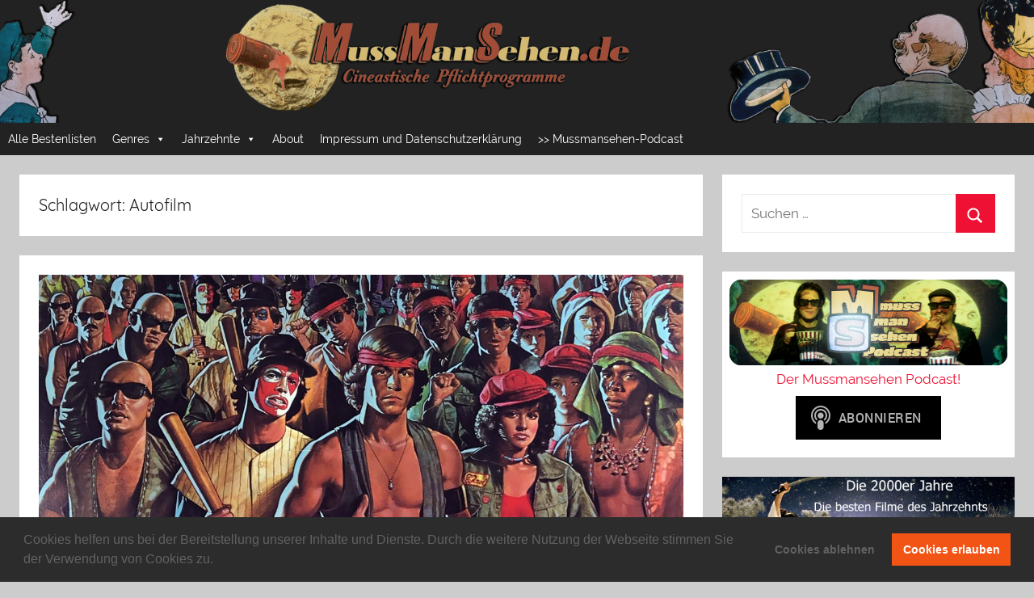

--- FILE ---
content_type: text/html; charset=UTF-8
request_url: https://mussmansehen.de/tag/autofilm/
body_size: 15901
content:
<!DOCTYPE html>
<html lang="de">

<head>
<meta charset="UTF-8">
<meta name="viewport" content="width=device-width, initial-scale=1">
<link rel="profile" href="http://gmpg.org/xfn/11">

<title>Autofilm &#8211; Mussmansehen</title>
<meta name='robots' content='max-image-preview:large' />
<link rel="alternate" type="application/rss+xml" title="Mussmansehen &raquo; Feed" href="https://mussmansehen.de/feed/" />
<link rel="alternate" type="application/rss+xml" title="Mussmansehen &raquo; Kommentar-Feed" href="https://mussmansehen.de/comments/feed/" />
<link rel="alternate" type="application/rss+xml" title="Mussmansehen &raquo; Autofilm Schlagwort-Feed" href="https://mussmansehen.de/tag/autofilm/feed/" />
<style id='wp-img-auto-sizes-contain-inline-css' type='text/css'>
img:is([sizes=auto i],[sizes^="auto," i]){contain-intrinsic-size:3000px 1500px}
/*# sourceURL=wp-img-auto-sizes-contain-inline-css */
</style>
<link rel='stylesheet' id='donovan-custom-fonts-css' href='https://mussmansehen.de/wp-content/themes/donovan/assets/css/custom-fonts.css?ver=20180413' type='text/css' media='all' />
<style id='wp-emoji-styles-inline-css' type='text/css'>

	img.wp-smiley, img.emoji {
		display: inline !important;
		border: none !important;
		box-shadow: none !important;
		height: 1em !important;
		width: 1em !important;
		margin: 0 0.07em !important;
		vertical-align: -0.1em !important;
		background: none !important;
		padding: 0 !important;
	}
/*# sourceURL=wp-emoji-styles-inline-css */
</style>
<style id='wp-block-library-inline-css' type='text/css'>
:root{--wp-block-synced-color:#7a00df;--wp-block-synced-color--rgb:122,0,223;--wp-bound-block-color:var(--wp-block-synced-color);--wp-editor-canvas-background:#ddd;--wp-admin-theme-color:#007cba;--wp-admin-theme-color--rgb:0,124,186;--wp-admin-theme-color-darker-10:#006ba1;--wp-admin-theme-color-darker-10--rgb:0,107,160.5;--wp-admin-theme-color-darker-20:#005a87;--wp-admin-theme-color-darker-20--rgb:0,90,135;--wp-admin-border-width-focus:2px}@media (min-resolution:192dpi){:root{--wp-admin-border-width-focus:1.5px}}.wp-element-button{cursor:pointer}:root .has-very-light-gray-background-color{background-color:#eee}:root .has-very-dark-gray-background-color{background-color:#313131}:root .has-very-light-gray-color{color:#eee}:root .has-very-dark-gray-color{color:#313131}:root .has-vivid-green-cyan-to-vivid-cyan-blue-gradient-background{background:linear-gradient(135deg,#00d084,#0693e3)}:root .has-purple-crush-gradient-background{background:linear-gradient(135deg,#34e2e4,#4721fb 50%,#ab1dfe)}:root .has-hazy-dawn-gradient-background{background:linear-gradient(135deg,#faaca8,#dad0ec)}:root .has-subdued-olive-gradient-background{background:linear-gradient(135deg,#fafae1,#67a671)}:root .has-atomic-cream-gradient-background{background:linear-gradient(135deg,#fdd79a,#004a59)}:root .has-nightshade-gradient-background{background:linear-gradient(135deg,#330968,#31cdcf)}:root .has-midnight-gradient-background{background:linear-gradient(135deg,#020381,#2874fc)}:root{--wp--preset--font-size--normal:16px;--wp--preset--font-size--huge:42px}.has-regular-font-size{font-size:1em}.has-larger-font-size{font-size:2.625em}.has-normal-font-size{font-size:var(--wp--preset--font-size--normal)}.has-huge-font-size{font-size:var(--wp--preset--font-size--huge)}.has-text-align-center{text-align:center}.has-text-align-left{text-align:left}.has-text-align-right{text-align:right}.has-fit-text{white-space:nowrap!important}#end-resizable-editor-section{display:none}.aligncenter{clear:both}.items-justified-left{justify-content:flex-start}.items-justified-center{justify-content:center}.items-justified-right{justify-content:flex-end}.items-justified-space-between{justify-content:space-between}.screen-reader-text{border:0;clip-path:inset(50%);height:1px;margin:-1px;overflow:hidden;padding:0;position:absolute;width:1px;word-wrap:normal!important}.screen-reader-text:focus{background-color:#ddd;clip-path:none;color:#444;display:block;font-size:1em;height:auto;left:5px;line-height:normal;padding:15px 23px 14px;text-decoration:none;top:5px;width:auto;z-index:100000}html :where(.has-border-color){border-style:solid}html :where([style*=border-top-color]){border-top-style:solid}html :where([style*=border-right-color]){border-right-style:solid}html :where([style*=border-bottom-color]){border-bottom-style:solid}html :where([style*=border-left-color]){border-left-style:solid}html :where([style*=border-width]){border-style:solid}html :where([style*=border-top-width]){border-top-style:solid}html :where([style*=border-right-width]){border-right-style:solid}html :where([style*=border-bottom-width]){border-bottom-style:solid}html :where([style*=border-left-width]){border-left-style:solid}html :where(img[class*=wp-image-]){height:auto;max-width:100%}:where(figure){margin:0 0 1em}html :where(.is-position-sticky){--wp-admin--admin-bar--position-offset:var(--wp-admin--admin-bar--height,0px)}@media screen and (max-width:600px){html :where(.is-position-sticky){--wp-admin--admin-bar--position-offset:0px}}

/*# sourceURL=wp-block-library-inline-css */
</style><style id='global-styles-inline-css' type='text/css'>
:root{--wp--preset--aspect-ratio--square: 1;--wp--preset--aspect-ratio--4-3: 4/3;--wp--preset--aspect-ratio--3-4: 3/4;--wp--preset--aspect-ratio--3-2: 3/2;--wp--preset--aspect-ratio--2-3: 2/3;--wp--preset--aspect-ratio--16-9: 16/9;--wp--preset--aspect-ratio--9-16: 9/16;--wp--preset--color--black: #202020;--wp--preset--color--cyan-bluish-gray: #abb8c3;--wp--preset--color--white: #ffffff;--wp--preset--color--pale-pink: #f78da7;--wp--preset--color--vivid-red: #cf2e2e;--wp--preset--color--luminous-vivid-orange: #ff6900;--wp--preset--color--luminous-vivid-amber: #fcb900;--wp--preset--color--light-green-cyan: #7bdcb5;--wp--preset--color--vivid-green-cyan: #00d084;--wp--preset--color--pale-cyan-blue: #8ed1fc;--wp--preset--color--vivid-cyan-blue: #0693e3;--wp--preset--color--vivid-purple: #9b51e0;--wp--preset--color--primary: #ee1133;--wp--preset--color--light-gray: #f2f2f2;--wp--preset--color--dark-gray: #666666;--wp--preset--gradient--vivid-cyan-blue-to-vivid-purple: linear-gradient(135deg,rgb(6,147,227) 0%,rgb(155,81,224) 100%);--wp--preset--gradient--light-green-cyan-to-vivid-green-cyan: linear-gradient(135deg,rgb(122,220,180) 0%,rgb(0,208,130) 100%);--wp--preset--gradient--luminous-vivid-amber-to-luminous-vivid-orange: linear-gradient(135deg,rgb(252,185,0) 0%,rgb(255,105,0) 100%);--wp--preset--gradient--luminous-vivid-orange-to-vivid-red: linear-gradient(135deg,rgb(255,105,0) 0%,rgb(207,46,46) 100%);--wp--preset--gradient--very-light-gray-to-cyan-bluish-gray: linear-gradient(135deg,rgb(238,238,238) 0%,rgb(169,184,195) 100%);--wp--preset--gradient--cool-to-warm-spectrum: linear-gradient(135deg,rgb(74,234,220) 0%,rgb(151,120,209) 20%,rgb(207,42,186) 40%,rgb(238,44,130) 60%,rgb(251,105,98) 80%,rgb(254,248,76) 100%);--wp--preset--gradient--blush-light-purple: linear-gradient(135deg,rgb(255,206,236) 0%,rgb(152,150,240) 100%);--wp--preset--gradient--blush-bordeaux: linear-gradient(135deg,rgb(254,205,165) 0%,rgb(254,45,45) 50%,rgb(107,0,62) 100%);--wp--preset--gradient--luminous-dusk: linear-gradient(135deg,rgb(255,203,112) 0%,rgb(199,81,192) 50%,rgb(65,88,208) 100%);--wp--preset--gradient--pale-ocean: linear-gradient(135deg,rgb(255,245,203) 0%,rgb(182,227,212) 50%,rgb(51,167,181) 100%);--wp--preset--gradient--electric-grass: linear-gradient(135deg,rgb(202,248,128) 0%,rgb(113,206,126) 100%);--wp--preset--gradient--midnight: linear-gradient(135deg,rgb(2,3,129) 0%,rgb(40,116,252) 100%);--wp--preset--font-size--small: 13px;--wp--preset--font-size--medium: 20px;--wp--preset--font-size--large: 36px;--wp--preset--font-size--x-large: 42px;--wp--preset--spacing--20: 0.44rem;--wp--preset--spacing--30: 0.67rem;--wp--preset--spacing--40: 1rem;--wp--preset--spacing--50: 1.5rem;--wp--preset--spacing--60: 2.25rem;--wp--preset--spacing--70: 3.38rem;--wp--preset--spacing--80: 5.06rem;--wp--preset--shadow--natural: 6px 6px 9px rgba(0, 0, 0, 0.2);--wp--preset--shadow--deep: 12px 12px 50px rgba(0, 0, 0, 0.4);--wp--preset--shadow--sharp: 6px 6px 0px rgba(0, 0, 0, 0.2);--wp--preset--shadow--outlined: 6px 6px 0px -3px rgb(255, 255, 255), 6px 6px rgb(0, 0, 0);--wp--preset--shadow--crisp: 6px 6px 0px rgb(0, 0, 0);}:where(.is-layout-flex){gap: 0.5em;}:where(.is-layout-grid){gap: 0.5em;}body .is-layout-flex{display: flex;}.is-layout-flex{flex-wrap: wrap;align-items: center;}.is-layout-flex > :is(*, div){margin: 0;}body .is-layout-grid{display: grid;}.is-layout-grid > :is(*, div){margin: 0;}:where(.wp-block-columns.is-layout-flex){gap: 2em;}:where(.wp-block-columns.is-layout-grid){gap: 2em;}:where(.wp-block-post-template.is-layout-flex){gap: 1.25em;}:where(.wp-block-post-template.is-layout-grid){gap: 1.25em;}.has-black-color{color: var(--wp--preset--color--black) !important;}.has-cyan-bluish-gray-color{color: var(--wp--preset--color--cyan-bluish-gray) !important;}.has-white-color{color: var(--wp--preset--color--white) !important;}.has-pale-pink-color{color: var(--wp--preset--color--pale-pink) !important;}.has-vivid-red-color{color: var(--wp--preset--color--vivid-red) !important;}.has-luminous-vivid-orange-color{color: var(--wp--preset--color--luminous-vivid-orange) !important;}.has-luminous-vivid-amber-color{color: var(--wp--preset--color--luminous-vivid-amber) !important;}.has-light-green-cyan-color{color: var(--wp--preset--color--light-green-cyan) !important;}.has-vivid-green-cyan-color{color: var(--wp--preset--color--vivid-green-cyan) !important;}.has-pale-cyan-blue-color{color: var(--wp--preset--color--pale-cyan-blue) !important;}.has-vivid-cyan-blue-color{color: var(--wp--preset--color--vivid-cyan-blue) !important;}.has-vivid-purple-color{color: var(--wp--preset--color--vivid-purple) !important;}.has-black-background-color{background-color: var(--wp--preset--color--black) !important;}.has-cyan-bluish-gray-background-color{background-color: var(--wp--preset--color--cyan-bluish-gray) !important;}.has-white-background-color{background-color: var(--wp--preset--color--white) !important;}.has-pale-pink-background-color{background-color: var(--wp--preset--color--pale-pink) !important;}.has-vivid-red-background-color{background-color: var(--wp--preset--color--vivid-red) !important;}.has-luminous-vivid-orange-background-color{background-color: var(--wp--preset--color--luminous-vivid-orange) !important;}.has-luminous-vivid-amber-background-color{background-color: var(--wp--preset--color--luminous-vivid-amber) !important;}.has-light-green-cyan-background-color{background-color: var(--wp--preset--color--light-green-cyan) !important;}.has-vivid-green-cyan-background-color{background-color: var(--wp--preset--color--vivid-green-cyan) !important;}.has-pale-cyan-blue-background-color{background-color: var(--wp--preset--color--pale-cyan-blue) !important;}.has-vivid-cyan-blue-background-color{background-color: var(--wp--preset--color--vivid-cyan-blue) !important;}.has-vivid-purple-background-color{background-color: var(--wp--preset--color--vivid-purple) !important;}.has-black-border-color{border-color: var(--wp--preset--color--black) !important;}.has-cyan-bluish-gray-border-color{border-color: var(--wp--preset--color--cyan-bluish-gray) !important;}.has-white-border-color{border-color: var(--wp--preset--color--white) !important;}.has-pale-pink-border-color{border-color: var(--wp--preset--color--pale-pink) !important;}.has-vivid-red-border-color{border-color: var(--wp--preset--color--vivid-red) !important;}.has-luminous-vivid-orange-border-color{border-color: var(--wp--preset--color--luminous-vivid-orange) !important;}.has-luminous-vivid-amber-border-color{border-color: var(--wp--preset--color--luminous-vivid-amber) !important;}.has-light-green-cyan-border-color{border-color: var(--wp--preset--color--light-green-cyan) !important;}.has-vivid-green-cyan-border-color{border-color: var(--wp--preset--color--vivid-green-cyan) !important;}.has-pale-cyan-blue-border-color{border-color: var(--wp--preset--color--pale-cyan-blue) !important;}.has-vivid-cyan-blue-border-color{border-color: var(--wp--preset--color--vivid-cyan-blue) !important;}.has-vivid-purple-border-color{border-color: var(--wp--preset--color--vivid-purple) !important;}.has-vivid-cyan-blue-to-vivid-purple-gradient-background{background: var(--wp--preset--gradient--vivid-cyan-blue-to-vivid-purple) !important;}.has-light-green-cyan-to-vivid-green-cyan-gradient-background{background: var(--wp--preset--gradient--light-green-cyan-to-vivid-green-cyan) !important;}.has-luminous-vivid-amber-to-luminous-vivid-orange-gradient-background{background: var(--wp--preset--gradient--luminous-vivid-amber-to-luminous-vivid-orange) !important;}.has-luminous-vivid-orange-to-vivid-red-gradient-background{background: var(--wp--preset--gradient--luminous-vivid-orange-to-vivid-red) !important;}.has-very-light-gray-to-cyan-bluish-gray-gradient-background{background: var(--wp--preset--gradient--very-light-gray-to-cyan-bluish-gray) !important;}.has-cool-to-warm-spectrum-gradient-background{background: var(--wp--preset--gradient--cool-to-warm-spectrum) !important;}.has-blush-light-purple-gradient-background{background: var(--wp--preset--gradient--blush-light-purple) !important;}.has-blush-bordeaux-gradient-background{background: var(--wp--preset--gradient--blush-bordeaux) !important;}.has-luminous-dusk-gradient-background{background: var(--wp--preset--gradient--luminous-dusk) !important;}.has-pale-ocean-gradient-background{background: var(--wp--preset--gradient--pale-ocean) !important;}.has-electric-grass-gradient-background{background: var(--wp--preset--gradient--electric-grass) !important;}.has-midnight-gradient-background{background: var(--wp--preset--gradient--midnight) !important;}.has-small-font-size{font-size: var(--wp--preset--font-size--small) !important;}.has-medium-font-size{font-size: var(--wp--preset--font-size--medium) !important;}.has-large-font-size{font-size: var(--wp--preset--font-size--large) !important;}.has-x-large-font-size{font-size: var(--wp--preset--font-size--x-large) !important;}
/*# sourceURL=global-styles-inline-css */
</style>

<style id='classic-theme-styles-inline-css' type='text/css'>
/*! This file is auto-generated */
.wp-block-button__link{color:#fff;background-color:#32373c;border-radius:9999px;box-shadow:none;text-decoration:none;padding:calc(.667em + 2px) calc(1.333em + 2px);font-size:1.125em}.wp-block-file__button{background:#32373c;color:#fff;text-decoration:none}
/*# sourceURL=/wp-includes/css/classic-themes.min.css */
</style>
<link rel='stylesheet' id='crp-public-css' href='https://mussmansehen.de/wp-content/plugins/custom-related-posts/dist/public.css?ver=1.8.0' type='text/css' media='all' />
<link rel='stylesheet' id='megamenu-css' href='https://mussmansehen.de/wp-content/uploads/maxmegamenu/style.css?ver=0b3c8a' type='text/css' media='all' />
<link rel='stylesheet' id='dashicons-css' href='https://mussmansehen.de/wp-includes/css/dashicons.min.css?ver=6.9' type='text/css' media='all' />
<link rel='stylesheet' id='donovan-stylesheet-css' href='https://mussmansehen.de/wp-content/themes/donovan/style.css?ver=1.3' type='text/css' media='all' />
<style id='donovan-stylesheet-inline-css' type='text/css'>
.site-title, .site-description { position: absolute; clip: rect(1px, 1px, 1px, 1px); width: 1px; height: 1px; overflow: hidden; }
/*# sourceURL=donovan-stylesheet-inline-css */
</style>
<link rel='stylesheet' id='cookieconsent-css' href='https://mussmansehen.de/wp-content/plugins/ga-germanized/assets/css/cookieconsent.css?ver=3.1.1' type='text/css' media='all' />
<link rel='stylesheet' id='wp-add-custom-css-css' href='https://mussmansehen.de?display_custom_css=css&#038;ver=6.9' type='text/css' media='all' />
<script type="text/javascript" src="https://mussmansehen.de/wp-includes/js/jquery/jquery.min.js?ver=3.7.1" id="jquery-core-js"></script>
<script type="text/javascript" src="https://mussmansehen.de/wp-includes/js/jquery/jquery-migrate.min.js?ver=3.4.1" id="jquery-migrate-js"></script>
<script type="text/javascript" src="https://mussmansehen.de/wp-content/plugins/sticky-menu-or-anything-on-scroll/assets/js/jq-sticky-anything.min.js?ver=2.1.1" id="stickyAnythingLib-js"></script>
<script type="text/javascript" id="donovan-jquery-navigation-js-extra">
/* <![CDATA[ */
var donovan_menu_title = "\u003Csvg class=\"icon icon-menu\" aria-hidden=\"true\" role=\"img\"\u003E \u003Cuse xlink:href=\"https://mussmansehen.de/wp-content/themes/donovan/assets/icons/genericons-neue.svg#menu\"\u003E\u003C/use\u003E \u003C/svg\u003EMen\u00fc";
//# sourceURL=donovan-jquery-navigation-js-extra
/* ]]> */
</script>
<script type="text/javascript" src="https://mussmansehen.de/wp-content/themes/donovan/assets/js/navigation.js?ver=20171005" id="donovan-jquery-navigation-js"></script>
<script type="text/javascript" src="https://mussmansehen.de/wp-content/themes/donovan/assets/js/svgxuse.min.js?ver=1.2.4" id="svgxuse-js"></script>
<link rel="https://api.w.org/" href="https://mussmansehen.de/wp-json/" /><link rel="alternate" title="JSON" type="application/json" href="https://mussmansehen.de/wp-json/wp/v2/tags/492" /><link rel="EditURI" type="application/rsd+xml" title="RSD" href="https://mussmansehen.de/xmlrpc.php?rsd" />
<meta name="generator" content="WordPress 6.9" />
<!-- Missing Google Analytics ID or Analytics Integration disabled --><link rel="icon" href="https://mussmansehen.de/wp-content/uploads/2021/01/cropped-icon1-32x32.png" sizes="32x32" />
<link rel="icon" href="https://mussmansehen.de/wp-content/uploads/2021/01/cropped-icon1-192x192.png" sizes="192x192" />
<link rel="apple-touch-icon" href="https://mussmansehen.de/wp-content/uploads/2021/01/cropped-icon1-180x180.png" />
<meta name="msapplication-TileImage" content="https://mussmansehen.de/wp-content/uploads/2021/01/cropped-icon1-270x270.png" />
<style type="text/css">/** Mega Menu CSS: fs **/</style>
</head>

<body class="archive tag tag-autofilm tag-492 wp-custom-logo wp-theme-donovan mega-menu-primary hfeed">

	<div id="page" class="site">
		<a class="skip-link screen-reader-text" href="#content">Zum Inhalt springen</a>

		
		<header id="masthead" class="site-header clearfix" role="banner">

			<div class="header-main container clearfix">

				<div id="logo" class="site-branding clearfix">

					<a href="https://mussmansehen.de/" class="custom-logo-link" rel="home"><img width="3560" height="424" src="https://mussmansehen.de/wp-content/uploads/2020/02/banner-neu_2-2020_grau.jpg" class="custom-logo" alt="Mussmansehen" decoding="async" fetchpriority="high" srcset="https://mussmansehen.de/wp-content/uploads/2020/02/banner-neu_2-2020_grau.jpg 3560w, https://mussmansehen.de/wp-content/uploads/2020/02/banner-neu_2-2020_grau-300x36.jpg 300w, https://mussmansehen.de/wp-content/uploads/2020/02/banner-neu_2-2020_grau-768x91.jpg 768w, https://mussmansehen.de/wp-content/uploads/2020/02/banner-neu_2-2020_grau-1024x122.jpg 1024w" sizes="(max-width: 3560px) 100vw, 3560px" /></a>					
			<p class="site-title"><a href="https://mussmansehen.de/" rel="home">Mussmansehen</a></p>

							
			<p class="site-description">Cineastische Pflichtprogramme</p>

		
				</div><!-- .site-branding -->

				
			</div><!-- .header-main -->

			
<div id="main-navigation-wrap" class="primary-navigation-wrap">

	<div id="main-navigation-container" class="primary-navigation-container container">

		
		<nav id="main-navigation" class="primary-navigation navigation clearfix" role="navigation">
			<div id="mega-menu-wrap-primary" class="mega-menu-wrap"><div class="mega-menu-toggle"><div class="mega-toggle-blocks-left"></div><div class="mega-toggle-blocks-center"></div><div class="mega-toggle-blocks-right"><div class='mega-toggle-block mega-menu-toggle-block mega-toggle-block-1' id='mega-toggle-block-1' tabindex='0'><button class='mega-toggle-standard mega-toggle-label' aria-expanded='false'><span class='mega-toggle-label-closed'>MENU</span><span class='mega-toggle-label-open'>MENU</span></button></div></div></div><ul id="mega-menu-primary" class="mega-menu max-mega-menu mega-menu-horizontal mega-no-js" data-event="hover" data-effect="fade_up" data-effect-speed="200" data-effect-mobile="disabled" data-effect-speed-mobile="0" data-mobile-force-width="false" data-second-click="close" data-document-click="collapse" data-vertical-behaviour="standard" data-breakpoint="600" data-unbind="true" data-mobile-state="collapse_all" data-mobile-direction="vertical" data-hover-intent-timeout="300" data-hover-intent-interval="100"><li class="mega-menu-item mega-menu-item-type-custom mega-menu-item-object-custom mega-align-bottom-left mega-menu-flyout mega-menu-item-2335" id="mega-menu-item-2335"><a class="mega-menu-link" href="https://mussmansehen.de/alle-bestenlisten/" tabindex="0">Alle Bestenlisten</a></li><li class="mega-menu-item mega-menu-item-type-taxonomy mega-menu-item-object-category mega-menu-item-has-children mega-menu-megamenu mega-align-bottom-left mega-menu-megamenu mega-menu-item-223" id="mega-menu-item-223"><a class="mega-menu-link" href="https://mussmansehen.de/category/genres/" aria-expanded="false" tabindex="0">Genres<span class="mega-indicator" aria-hidden="true"></span></a>
<ul class="mega-sub-menu">
<li class="mega-menu-item mega-menu-item-type-taxonomy mega-menu-item-object-category mega-menu-column-standard mega-menu-columns-1-of-6 mega-menu-item-1264" style="--columns:6; --span:1" id="mega-menu-item-1264"><a class="mega-menu-link" href="https://mussmansehen.de/category/genres/horror/">Horror</a></li><li class="mega-menu-item mega-menu-item-type-taxonomy mega-menu-item-object-category mega-menu-column-standard mega-menu-columns-1-of-6 mega-menu-item-688" style="--columns:6; --span:1" id="mega-menu-item-688"><a class="mega-menu-link" href="https://mussmansehen.de/category/genres/fantasy/">Fantasy</a></li><li class="mega-menu-item mega-menu-item-type-taxonomy mega-menu-item-object-category mega-menu-column-standard mega-menu-columns-1-of-6 mega-menu-item-1272" style="--columns:6; --span:1" id="mega-menu-item-1272"><a class="mega-menu-link" href="https://mussmansehen.de/category/genres/science-fiction/">Science Fiction</a></li><li class="mega-menu-item mega-menu-item-type-taxonomy mega-menu-item-object-category mega-menu-column-standard mega-menu-columns-1-of-6 mega-menu-item-1256" style="--columns:6; --span:1" id="mega-menu-item-1256"><a class="mega-menu-link" href="https://mussmansehen.de/category/genres/action/">Action & Abenteuer</a></li><li class="mega-menu-item mega-menu-item-type-taxonomy mega-menu-item-object-category mega-menu-column-standard mega-menu-columns-1-of-6 mega-menu-item-1275" style="--columns:6; --span:1" id="mega-menu-item-1275"><a class="mega-menu-link" href="https://mussmansehen.de/category/genres/thriller/">Thriller</a></li><li class="mega-menu-item mega-menu-item-type-taxonomy mega-menu-item-object-category mega-menu-column-standard mega-menu-columns-1-of-6 mega-menu-item-1260" style="--columns:6; --span:1" id="mega-menu-item-1260"><a class="mega-menu-link" href="https://mussmansehen.de/category/genres/drama/">Drama</a></li><li class="mega-menu-item mega-menu-item-type-taxonomy mega-menu-item-object-category mega-menu-column-standard mega-menu-columns-1-of-6 mega-menu-clear mega-menu-item-1265" style="--columns:6; --span:1" id="mega-menu-item-1265"><a class="mega-menu-link" href="https://mussmansehen.de/category/genres/komoedie/">Komödie</a></li><li class="mega-menu-item mega-menu-item-type-taxonomy mega-menu-item-object-category mega-menu-column-standard mega-menu-columns-1-of-6 mega-menu-item-1276" style="--columns:6; --span:1" id="mega-menu-item-1276"><a class="mega-menu-link" href="https://mussmansehen.de/category/genres/tragikomoedie/">Tragikomödie</a></li><li class="mega-menu-item mega-menu-item-type-taxonomy mega-menu-item-object-category mega-menu-column-standard mega-menu-columns-1-of-6 mega-menu-item-1268" style="--columns:6; --span:1" id="mega-menu-item-1268"><a class="mega-menu-link" href="https://mussmansehen.de/category/genres/liebesfilm/">Liebesfilm</a></li><li class="mega-menu-item mega-menu-item-type-taxonomy mega-menu-item-object-category mega-menu-column-standard mega-menu-columns-1-of-6 mega-menu-item-1257" style="--columns:6; --span:1" id="mega-menu-item-1257"><a class="mega-menu-link" href="https://mussmansehen.de/category/genres/animation/">Animation</a></li><li class="mega-menu-item mega-menu-item-type-taxonomy mega-menu-item-object-category mega-menu-column-standard mega-menu-columns-1-of-6 mega-menu-item-1279" style="--columns:6; --span:1" id="mega-menu-item-1279"><a class="mega-menu-link" href="https://mussmansehen.de/category/genres/zeichentrick/">Zeichentrick</a></li><li class="mega-menu-item mega-menu-item-type-taxonomy mega-menu-item-object-category mega-menu-column-standard mega-menu-columns-1-of-6 mega-menu-item-1261" style="--columns:6; --span:1" id="mega-menu-item-1261"><a class="mega-menu-link" href="https://mussmansehen.de/category/genres/episodenfilm/">Episodenfilm</a></li><li class="mega-menu-item mega-menu-item-type-taxonomy mega-menu-item-object-category mega-menu-column-standard mega-menu-columns-1-of-6 mega-menu-clear mega-menu-item-1263" style="--columns:6; --span:1" id="mega-menu-item-1263"><a class="mega-menu-link" href="https://mussmansehen.de/category/genres/erotik/">Erotik</a></li><li class="mega-menu-item mega-menu-item-type-taxonomy mega-menu-item-object-category mega-menu-column-standard mega-menu-columns-1-of-6 mega-menu-item-1271" style="--columns:6; --span:1" id="mega-menu-item-1271"><a class="mega-menu-link" href="https://mussmansehen.de/category/genres/mystery/">Mystery</a></li><li class="mega-menu-item mega-menu-item-type-taxonomy mega-menu-item-object-category mega-menu-column-standard mega-menu-columns-1-of-6 mega-menu-item-1259" style="--columns:6; --span:1" id="mega-menu-item-1259"><a class="mega-menu-link" href="https://mussmansehen.de/category/genres/doku/">Doku</a></li><li class="mega-menu-item mega-menu-item-type-taxonomy mega-menu-item-object-category mega-menu-column-standard mega-menu-columns-1-of-6 mega-menu-item-1258" style="--columns:6; --span:1" id="mega-menu-item-1258"><a class="mega-menu-link" href="https://mussmansehen.de/category/genres/coming-of-age/">Coming of Age</a></li><li class="mega-menu-item mega-menu-item-type-taxonomy mega-menu-item-object-category mega-menu-column-standard mega-menu-columns-1-of-6 mega-menu-item-1270" style="--columns:6; --span:1" id="mega-menu-item-1270"><a class="mega-menu-link" href="https://mussmansehen.de/category/genres/musikfilm/">Musikfilm</a></li><li class="mega-menu-item mega-menu-item-type-taxonomy mega-menu-item-object-category mega-menu-column-standard mega-menu-columns-1-of-6 mega-menu-item-1273" style="--columns:6; --span:1" id="mega-menu-item-1273"><a class="mega-menu-link" href="https://mussmansehen.de/category/genres/superheldenfilm/">Superheldenfilm</a></li><li class="mega-menu-item mega-menu-item-type-taxonomy mega-menu-item-object-category mega-menu-column-standard mega-menu-columns-1-of-6 mega-menu-clear mega-menu-item-1267" style="--columns:6; --span:1" id="mega-menu-item-1267"><a class="mega-menu-link" href="https://mussmansehen.de/category/genres/kriegsfilm/">Kriegsfilm</a></li><li class="mega-menu-item mega-menu-item-type-taxonomy mega-menu-item-object-category mega-menu-column-standard mega-menu-columns-1-of-6 mega-menu-item-1278" style="--columns:6; --span:1" id="mega-menu-item-1278"><a class="mega-menu-link" href="https://mussmansehen.de/category/genres/western/">Western</a></li><li class="mega-menu-item mega-menu-item-type-taxonomy mega-menu-item-object-category mega-menu-column-standard mega-menu-columns-1-of-6 mega-menu-item-1262" style="--columns:6; --span:1" id="mega-menu-item-1262"><a class="mega-menu-link" href="https://mussmansehen.de/category/genres/epos/">Epos</a></li><li class="mega-menu-item mega-menu-item-type-taxonomy mega-menu-item-object-category mega-menu-column-standard mega-menu-columns-1-of-6 mega-menu-item-1274" style="--columns:6; --span:1" id="mega-menu-item-1274"><a class="mega-menu-link" href="https://mussmansehen.de/category/genres/surrealismus/">Surrealismus / Experimentelles</a></li><li class="mega-menu-item mega-menu-item-type-taxonomy mega-menu-item-object-category mega-menu-column-standard mega-menu-columns-1-of-6 mega-menu-item-1266" style="--columns:6; --span:1" id="mega-menu-item-1266"><a class="mega-menu-link" href="https://mussmansehen.de/category/genres/kontrovers/">Kontrovers</a></li><li class="mega-menu-item mega-menu-item-type-taxonomy mega-menu-item-object-category mega-menu-column-standard mega-menu-columns-1-of-6 mega-menu-item-1277" style="--columns:6; --span:1" id="mega-menu-item-1277"><a class="mega-menu-link" href="https://mussmansehen.de/category/genres/trash/">Trash</a></li><li class="mega-menu-item mega-menu-item-type-taxonomy mega-menu-item-object-category mega-menu-column-standard mega-menu-columns-1-of-6 mega-menu-clear mega-menu-item-1269" style="--columns:6; --span:1" id="mega-menu-item-1269"><a class="mega-menu-link" href="https://mussmansehen.de/category/genres/literaturverfilmung/">Literaturverfilmung</a></li></ul>
</li><li class="mega-menu-item mega-menu-item-type-custom mega-menu-item-object-custom mega-menu-item-has-children mega-menu-megamenu mega-align-bottom-left mega-menu-megamenu mega-menu-item-1365" id="mega-menu-item-1365"><a class="mega-menu-link" href="http://mussmansehen.de/category/jahrzehnte/" aria-expanded="false" tabindex="0">Jahrzehnte<span class="mega-indicator" aria-hidden="true"></span></a>
<ul class="mega-sub-menu">
<li class="mega-menu-item mega-menu-item-type-post_type mega-menu-item-object-page mega-menu-column-standard mega-menu-columns-1-of-6 mega-menu-item-2668" style="--columns:6; --span:1" id="mega-menu-item-2668"><a class="mega-menu-link" href="https://mussmansehen.de/filme-und-serien-der-2000er-jahre/">2000er</a></li><li class="mega-menu-item mega-menu-item-type-post_type mega-menu-item-object-page mega-menu-column-standard mega-menu-columns-1-of-6 mega-menu-item-2667" style="--columns:6; --span:1" id="mega-menu-item-2667"><a class="mega-menu-link" href="https://mussmansehen.de/filme-und-serien-der-2010er-jahre/">2010er</a></li><li class="mega-menu-item mega-menu-item-type-post_type mega-menu-item-object-page mega-menu-column-standard mega-menu-columns-1-of-6 mega-menu-item-3212" style="--columns:6; --span:1" id="mega-menu-item-3212"><a class="mega-menu-link" href="https://mussmansehen.de/filme-und-serien-der-90er-jahre/">1990er</a></li><li class="mega-menu-item mega-menu-item-type-post_type mega-menu-item-object-page mega-menu-column-standard mega-menu-columns-1-of-6 mega-menu-item-4895" style="--columns:6; --span:1" id="mega-menu-item-4895"><a class="mega-menu-link" href="https://mussmansehen.de/filme-und-serien-der-1980er-jahre/">1980er</a></li><li class="mega-menu-item mega-menu-item-type-post_type mega-menu-item-object-page mega-menu-column-standard mega-menu-columns-1-of-6 mega-menu-item-6835" style="--columns:6; --span:1" id="mega-menu-item-6835"><a class="mega-menu-link" href="https://mussmansehen.de/filme-und-serien-der-1970er-jahre/">1970er</a></li></ul>
</li><li class="mega-menu-item mega-menu-item-type-post_type mega-menu-item-object-page mega-align-bottom-left mega-menu-flyout mega-menu-item-685" id="mega-menu-item-685"><a class="mega-menu-link" href="https://mussmansehen.de/about/" tabindex="0">About</a></li><li class="mega-menu-item mega-menu-item-type-post_type mega-menu-item-object-page mega-menu-item-privacy-policy mega-align-bottom-left mega-menu-flyout mega-menu-item-676" id="mega-menu-item-676"><a class="mega-menu-link" href="https://mussmansehen.de/datenschutzerklaerung/" tabindex="0">Impressum und Datenschutzerklärung</a></li><li class="mega-menu-item mega-menu-item-type-custom mega-menu-item-object-custom mega-align-bottom-left mega-menu-flyout mega-menu-item-6892" id="mega-menu-item-6892"><a target="_blank" class="mega-menu-link" href="https://podcast.mussmansehen.de/" tabindex="0">>> Mussmansehen-Podcast</a></li></ul></div>		</nav><!-- #main-navigation -->

	</div>

</div>

			
			
		</header><!-- #masthead -->

		<div id="content" class="site-content container">

	<div id="primary" class="content-archive content-area">
		<main id="main" class="site-main" role="main">

		
			<header class="archive-header">

				<h1 class="archive-title">Schlagwort: <span>Autofilm</span></h1>				
			</header><!-- .archive-header -->

			<div id="post-wrapper" class="post-wrapper">

			
<article id="post-7741" class="post-7741 post type-post status-publish format-standard has-post-thumbnail hentry category-1970er category-action category-bestenliste tag-1970er tag-abenteuer tag-action tag-actiondrama tag-actionthriller tag-autofilm tag-comicverfilmung tag-dystopie tag-enzo-g-castellari tag-exploitation tag-gangsterfilm tag-historical-period-drama tag-historienfilm tag-jidai-geki tag-kenji-misumi tag-kriegsfilm tag-martial-arts tag-pulp tag-richard-c-sarafian tag-science-fiction tag-toshiya-fujita tag-trash tag-walter-hill comments-off">

	
			<div class="post-image">
				<a class="wp-post-image-link" href="https://mussmansehen.de/2021/08/24/die-besten-actionfilme-der-70er-jahre-i/" rel="bookmark">
					<img width="1360" height="765" src="https://mussmansehen.de/wp-content/uploads/2021/08/warriors-action-70er-1360x765.jpg" class="attachment-post-thumbnail size-post-thumbnail wp-post-image" alt="" decoding="async" srcset="https://mussmansehen.de/wp-content/uploads/2021/08/warriors-action-70er-1360x765.jpg 1360w, https://mussmansehen.de/wp-content/uploads/2021/08/warriors-action-70er-300x169.jpg 300w, https://mussmansehen.de/wp-content/uploads/2021/08/warriors-action-70er-768x432.jpg 768w, https://mussmansehen.de/wp-content/uploads/2021/08/warriors-action-70er-1024x576.jpg 1024w, https://mussmansehen.de/wp-content/uploads/2021/08/warriors-action-70er.jpg 1920w" sizes="(max-width: 1360px) 100vw, 1360px" />				</a>
			</div>

		
	<div class="post-content">

		<header class="entry-header">

			<h2 class="entry-title"><a href="https://mussmansehen.de/2021/08/24/die-besten-actionfilme-der-70er-jahre-i/" rel="bookmark">Die besten Actionfilme der 70er Jahre I</a></h2>
			<div class="entry-meta post-details"><span class="posted-on meta-date">Veröffentlicht am <a href="https://mussmansehen.de/2021/08/24/die-besten-actionfilme-der-70er-jahre-i/" rel="bookmark"><time class="entry-date published updated" datetime="2021-08-24T21:01:23+02:00">24. August 2021</time></a></span><span class="posted-by meta-author"> von <span class="author vcard"><a class="url fn n" href="https://mussmansehen.de/author/plor/" title="Alle Beiträge von Florian ansehen" rel="author">Florian</a></span></span></div>
		</header><!-- .entry-header -->

		<div class="entry-content clearfix">

			<p>Endlich wieder ÄKTSCHN! Reine, ungefilterte ÄKTSCHN. Wenn wir von Actionfilmen aus den 70er Jahren reden, reden wir von einer Zeit, in der zahllose inspirierende Momente für das Actionkino der folgenden Dekaden gelegt wurden. Insbesondere Quentin Tarantino hat sich von vielen Filmen der Epoche inspirieren lassen, von Ost nach West, von hoher Actionkunst bis zum räudigen Exploitationfilm. In dieser Bestenliste der 70er Actionkracher begegnen wir gleich mehreren Vorbildern des postmodernen verspielten Regisseurs. <strong>Die Warriors</strong> agieren nah am Exploitation und Trash, kriegen aber immer wieder die Kurve zum spannenden Action- und Kampfepos. <strong>Inglorious Bastards</strong> vermischt Kriegsfilm mit Action mit naiver Kinderfantasie und ner Menge Pulp, ist aber allein schon wegen seiner Inspiration für Tarantinos Inglorious Basterds sehenswert. <strong>Fluchtpunkt San Francisco</strong> hat mit seiner makaberen, nihilistischen Art das Genre des Carchase-Actioneers in eine neue Epoche geführt. <strong>Lady Snowblood</strong> kommt erstaunlich unironisch und opulent daher und ist nicht nur sehenswert, weil er Tarantinos Kill Bill mehr als einmal Pate stand. Und weil wir uns dadurch im asiatischen Kino so wohl fühlen, werfen wir auch gleich noch einen Blick auf die <strong>Lone Wolf &amp; Cub</strong> Serie und dessen wohl stärksten Vertreter <strong>Baby Cart At The River Styx</strong>.</p>
<p> <a href="https://mussmansehen.de/2021/08/24/die-besten-actionfilme-der-70er-jahre-i/#more-7741" class="more-link">Weiterlesen</a></p>

			
		</div><!-- .entry-content -->

	</div>

	<footer class="entry-footer post-details">
		<div class="entry-categories"> <svg class="icon icon-category" aria-hidden="true" role="img"> <use xlink:href="https://mussmansehen.de/wp-content/themes/donovan/assets/icons/genericons-neue.svg#category"></use> </svg><a href="https://mussmansehen.de/category/jahrzehnte/1970er/" rel="category tag">1970er</a>, <a href="https://mussmansehen.de/category/genres/action/" rel="category tag">Action &amp; Abenteuer</a>, <a href="https://mussmansehen.de/category/bestenliste/" rel="category tag">Bestenliste</a></div>	</footer><!-- .entry-footer -->

</article>

<article id="post-174" class="post-174 post type-post status-publish format-standard has-post-thumbnail hentry category-1980er category-action category-bestenliste tag-1980er tag-abenteuerfilm tag-action tag-actiondrama tag-actionkomoedie tag-autofilm tag-blockbuster tag-dystopie tag-fantasy tag-martial-arts tag-science-fiction">

	
			<div class="post-image">
				<a class="wp-post-image-link" href="https://mussmansehen.de/2020/02/15/die-besten-actionfilme-der-80er-jahre-i/" rel="bookmark">
					<img width="1360" height="765" src="https://mussmansehen.de/wp-content/uploads/2020/02/big-trouble-in-little-china-action-1360x765.jpg" class="attachment-post-thumbnail size-post-thumbnail wp-post-image" alt="" decoding="async" srcset="https://mussmansehen.de/wp-content/uploads/2020/02/big-trouble-in-little-china-action-1360x765.jpg 1360w, https://mussmansehen.de/wp-content/uploads/2020/02/big-trouble-in-little-china-action-300x169.jpg 300w, https://mussmansehen.de/wp-content/uploads/2020/02/big-trouble-in-little-china-action-768x432.jpg 768w, https://mussmansehen.de/wp-content/uploads/2020/02/big-trouble-in-little-china-action-1024x576.jpg 1024w, https://mussmansehen.de/wp-content/uploads/2020/02/big-trouble-in-little-china-action.jpg 1920w" sizes="(max-width: 1360px) 100vw, 1360px" />				</a>
			</div>

		
	<div class="post-content">

		<header class="entry-header">

			<h2 class="entry-title"><a href="https://mussmansehen.de/2020/02/15/die-besten-actionfilme-der-80er-jahre-i/" rel="bookmark">Die besten Actionfilme der 80er Jahre I</a></h2>
			<div class="entry-meta post-details"><span class="posted-on meta-date">Veröffentlicht am <a href="https://mussmansehen.de/2020/02/15/die-besten-actionfilme-der-80er-jahre-i/" rel="bookmark"><time class="entry-date published" datetime="2020-02-15T09:28:55+01:00">15. Februar 2020</time><time class="updated" datetime="2020-02-15T09:29:29+01:00">15. Februar 2020</time></a></span><span class="posted-by meta-author"> von <span class="author vcard"><a class="url fn n" href="https://mussmansehen.de/author/plor/" title="Alle Beiträge von Florian ansehen" rel="author">Florian</a></span></span></div>
		</header><!-- .entry-header -->

		<div class="entry-content clearfix">

			<p>Okay&#8230; genug mit den <a href="https://mussmansehen.de/2020/01/21/anmerkungen-zum-actionkino-der-80er-jahre-ii-inszenierungsmuster-und-fetische/">weniger schönen Seiten des US-Actionkinos der 80er Jahre</a> auseinandergesetzt. Jetzt geht es an die Highlights. Und die kommen zwar auch hauptsächlich &#8211; aber nicht ausschließlich &#8211; aus dem Land der unbegrenzten Möglichkeiten. Mit dem asiatischen Genre-Vertreter <strong>A Better Tomorrow</strong> revolutioniert John Whoo das Hongkong-Kino und kreiert mal eben noch auf eigene Faust ein autonomes Subgenre, den Heroic Bloodshed Movie. Mit Klischees des Asiatischen Lifestyles und einer ordentlichen Eastern-Hommage erschafft John Carpenter in <strong>Big Trouble in Little China</strong> einen schrillen Fantasy/Action-Hybriden, während er in <strong>Die Klapperschlange</strong> unter Beweis stellt, dass auch dystopische, düstere, morbide Töne durchaus in das Genre passen können. Ebenfalls fantastisch geht es im furiosen <strong>Die Reise ins Ich</strong> zu, während uns <strong>Auf dem Highway ist die Hölle los</strong> uramerikanische, nostalgische Action-Unterhaltung präsentiert, die noch tief in den 70er Jahren verwurzelt ist.</p>
<p style="text-align: justify;"> <a href="https://mussmansehen.de/2020/02/15/die-besten-actionfilme-der-80er-jahre-i/#more-174" class="more-link">Weiterlesen</a></p>

			
		</div><!-- .entry-content -->

	</div>

	<footer class="entry-footer post-details">
		<div class="entry-categories"> <svg class="icon icon-category" aria-hidden="true" role="img"> <use xlink:href="https://mussmansehen.de/wp-content/themes/donovan/assets/icons/genericons-neue.svg#category"></use> </svg><a href="https://mussmansehen.de/category/jahrzehnte/1980er/" rel="category tag">1980er</a>, <a href="https://mussmansehen.de/category/genres/action/" rel="category tag">Action &amp; Abenteuer</a>, <a href="https://mussmansehen.de/category/bestenliste/" rel="category tag">Bestenliste</a></div>
			<div class="entry-comments">

				<svg class="icon icon-mail" aria-hidden="true" role="img"> <use xlink:href="https://mussmansehen.de/wp-content/themes/donovan/assets/icons/genericons-neue.svg#mail"></use> </svg><a href="https://mussmansehen.de/2020/02/15/die-besten-actionfilme-der-80er-jahre-i/#comments">Ein Kommentar</a>
			</div>

			</footer><!-- .entry-footer -->

</article>

			</div>

			
		</main><!-- #main -->
	</div><!-- #primary -->


	<section id="secondary" class="sidebar widget-area clearfix" role="complementary">

		<section id="search-2" class="widget widget_search">
<form role="search" method="get" class="search-form" action="https://mussmansehen.de/">
	<label>
		<span class="screen-reader-text">Suchen nach:</span>
		<input type="search" class="search-field"
			placeholder="Suchen &hellip;"
			value="" name="s"
			title="Suchen nach:" />
	</label>
	<button type="submit" class="search-submit">
		<svg class="icon icon-search" aria-hidden="true" role="img"> <use xlink:href="https://mussmansehen.de/wp-content/themes/donovan/assets/icons/genericons-neue.svg#search"></use> </svg>		<span class="screen-reader-text">Suchen</span>
	</button>
</form>
</section><section id="custom_html-8" class="widget_text widget widget_custom_html"><div class="textwidget custom-html-widget">​<div style="background-color:#fff;" align="center"><a href="https://podcast.mussmansehen.de/" target="_blank"><img src="https://mussmansehen.de/wp-content/uploads/2023/07/cropped-banner-neu-2023_4.png" style="width:95%; margin-top:10px;" alt="Podcast"></a>
<p style="align:center;">
<a href="https://podcast.mussmansehen.de/">Der Mussmansehen Podcast!</a>
	</p>
<script>window.podcastData={"title":"Der Mussmansehen Podcast","subtitle":"Cineastisches Pflichtprogramm auf die Ohren","description":"Wir lieben Filme und wir lieben es, über Filme zu diskutieren. Wenn euch gefällt, was ihr hört, dann abonniert unseren Podcast in der App eures Vertrauen. Jeden Mittwoch gibt es eine neue Folge…","cover":"","feeds":[{"type":"audio","format":"mp3","url":"https://podcast.mussmansehen.de/feed/mp3/"}]}</script><script class="podlove-subscribe-button" src="https://cdn.podlove.org/subscribe-button/javascripts/app.js" data-language="de" data-size="big" data-json-data="podcastData" data-color="#000000" data-format="rectangle" data-style="filled"></script><noscript><a href="https://podcast.mussmansehen.de/feed/mp3/">Subscribe to feed</a></noscript><p>

	</p><br></div></div></section><section id="custom_html-2" class="widget_text widget widget_custom_html"><div class="textwidget custom-html-widget"><a href="https://mussmansehen.de/die-2000er-jahre-die-besten-filme-des-jahrzehnts/"><img src="https://mussmansehen.de/wp-content/uploads/2019/07/2000er-final.jpg" alt="2000er"></a></div></section><section id="custom_html-3" class="widget_text widget widget_custom_html"><div class="textwidget custom-html-widget"><a href="https://mussmansehen.de/die-90er-jahre-die-besten-filme-des-jahrzehnts/"><img src="https://mussmansehen.de/wp-content/uploads/2019/07/90er-final.jpg" alt="90er"></a></div></section><section id="custom_html-7" class="widget_text widget widget_custom_html"><div class="textwidget custom-html-widget"><a href="https://mussmansehen.de/die-80er-jahre-die-besten-filme-des-jahrzehnts/"><img src="https://mussmansehen.de/wp-content/uploads/2020/08/die-besten-filme-der-80er-1.jpg" alt="80er"></a></div></section>
		<section id="recent-posts-2" class="widget widget_recent_entries">
		<h4 class="widget-title">Neueste Beiträge</h4>
		<ul>
											<li>
					<a href="https://mussmansehen.de/2023/04/16/der-super-mario-bros-film-die-perfekte-videospielverfilmung/">Der Super Mario Bros. Film &#8211; Die perfekte Videospielverfilmung</a>
									</li>
											<li>
					<a href="https://mussmansehen.de/2023/04/15/die-besten-actionfilme-der-70er-jahre-iii/">Die besten Actionfilme der 70er Jahre III</a>
									</li>
											<li>
					<a href="https://mussmansehen.de/2023/04/14/the-painted-bird-2019-allegorie-und-brutaler-realismus/">The Painted Bird (2019) &#8211; Allegorie und brutaler Realismus</a>
									</li>
											<li>
					<a href="https://mussmansehen.de/2023/03/23/die-besten-filme-2022-triangle-of-sadness-von-ruben-oestlund/">Die besten Filme 2022: Triangle of Sadness von Ruben Östlund</a>
									</li>
											<li>
					<a href="https://mussmansehen.de/2022/08/19/everything-everywhere-all-at-once-2022-und-das-kino-explodiert/">Everything Everywhere All At Once (2022) &#8211; Und das Kino explodiert&#8230;</a>
									</li>
											<li>
					<a href="https://mussmansehen.de/2022/02/05/the-last-duel-ridley-scotts-feministischer-vorstoss-ins-mittelalter/">The Last Duel &#8211; Ridley Scotts feministischer Vorstoß ins Mittelalter</a>
									</li>
											<li>
					<a href="https://mussmansehen.de/2022/02/03/die-besten-filme-2021-the-power-of-the-dog-die-herausforderung-der-maennlichkeit-im-wilden-westen/">Die besten Filme 2021: The Power of the Dog &#8211; Die Herausforderung der Männlichkeit im Wilden Westen</a>
									</li>
											<li>
					<a href="https://mussmansehen.de/2022/01/26/die-besten-filme-2021-pig-nicolas-cage-dekonstruiert-sein-eigenes-genre/">Die besten Filme 2021: Pig &#8211; Nicolas Cage dekonstruiert sein eigenes Genre</a>
									</li>
											<li>
					<a href="https://mussmansehen.de/2022/01/15/sehenswertes-aus-dem-jahr-2021-die-ausgrabung-von-simon-stone/">Sehenswertes aus dem Jahr 2021: Die Ausgrabung von Simon Stone</a>
									</li>
											<li>
					<a href="https://mussmansehen.de/2021/12/30/the-unforgivable-2021-nora-fingscheidts-einstand-hinter-dem-grossen-teich/">The Unforgivable (2021) &#8211; Nora Fingscheidts Einstand hinter dem großen Teich</a>
									</li>
											<li>
					<a href="https://mussmansehen.de/2021/12/30/was-muss-kino-alles-dune-2021-von-denis-villeneuve/">Was muss Kino alles? &#8211; Dune (2021) von Denis Villeneuve</a>
									</li>
											<li>
					<a href="https://mussmansehen.de/2021/09/16/genrekino-fuer-kinder-geht-das-das-geht-das-haus-der-krokodile-aus-dem-jahr-2012/">Genrekino für Kinder: Geht das? Das geht! Das Haus der Krokodile aus dem Jahr 2012</a>
									</li>
											<li>
					<a href="https://mussmansehen.de/2021/08/28/die-besten-actionfilme-der-70er-jahre-ii/">Die besten Actionfilme der 70er Jahre II</a>
									</li>
											<li>
					<a href="https://mussmansehen.de/2021/08/24/die-besten-actionfilme-der-70er-jahre-i/">Die besten Actionfilme der 70er Jahre I</a>
									</li>
											<li>
					<a href="https://mussmansehen.de/2021/06/22/die-besten-actionthriller-der-70er-jahre/">Die besten Actionthriller der 70er Jahre</a>
									</li>
											<li>
					<a href="https://mussmansehen.de/2021/06/09/die-besten-mysteryfilme-der-70er-jahre/">Die besten Mysteryfilme der 70er Jahre</a>
									</li>
											<li>
					<a href="https://mussmansehen.de/2021/06/08/die-besten-murder-mystery-filme-der-70er-jahre/">Die besten Murder Mystery Filme der 70er Jahre</a>
									</li>
											<li>
					<a href="https://mussmansehen.de/2021/06/04/kritik-zu-relic-dunkles-vermaechtnis-2020-wann-wird-post-horror-zum-schema/">Kritik zu Relic &#8211; Dunkles Vermächtnis (2020): Wann wird Post-Horror zum Schema?</a>
									</li>
											<li>
					<a href="https://mussmansehen.de/2021/05/29/die-besten-heist-filme-der-70er-jahre/">Die besten Heist-Filme der 70er Jahre</a>
									</li>
											<li>
					<a href="https://mussmansehen.de/2021/05/26/kurzrezensionen-framing-britney-spears-army-of-the-dead-oxygen-we-summon-the-darkness/">Kurzrezensionen: Framing Britney Spears, Army of the Dead, Oxygen, We summon the Darkness</a>
									</li>
					</ul>

		</section><section id="custom_html-5" class="widget_text widget widget_custom_html"><div class="textwidget custom-html-widget"><a href="https://mussmansehen.de/action-und-abenteuerfilme/"><img src="https://mussmansehen.de/wp-content/uploads/2019/08/Action.jpg" alt="Action- und Abenteuerfilme"></a>

<a href="https://mussmansehen.de/animationsfilme/"><img src="https://mussmansehen.de/wp-content/uploads/2019/08/animation.jpg" alt="Animationsfilme"></a>

<a href="https://mussmansehen.de/dokumentationen-und-dokumentarfilme/"><img src="https://mussmansehen.de/wp-content/uploads/2019/08/doku.jpg" alt="Dokumentationen und Dokumentarfilme"></a>

<a href="https://mussmansehen.de/dramen/"><img src="https://mussmansehen.de/wp-content/uploads/2019/08/drama.jpg" alt="Dramen"></a>

<a href="https://mussmansehen.de/erotikfilme/"><img src="https://mussmansehen.de/wp-content/uploads/2019/08/erotik.jpg" alt="Erotik"></a>

<a href="https://mussmansehen.de/fantasyfilme/"><img src="https://mussmansehen.de/wp-content/uploads/2019/08/fantasy-16zu5.jpg" alt="Fantasy"></a>

<a href="https://mussmansehen.de/horrorfilme/"><img src="https://mussmansehen.de/wp-content/uploads/2019/08/horror-16zu5.jpg" alt="Horror"></a>

<a href="https://mussmansehen.de/mysteryfilme/"><img src="https://mussmansehen.de/wp-content/uploads/2019/08/mystery.jpg" alt="Mystery"></a>

<a href="https://mussmansehen.de/komoedien/"><img src="https://mussmansehen.de/wp-content/uploads/2019/08/komoedie.jpg" alt="Komoedien"></a>

<a href="https://mussmansehen.de/science-fiction/"><img src="https://mussmansehen.de/wp-content/uploads/2019/08/scifi-16zu5.jpg" alt="Science Fiction"></a>

<a href="https://mussmansehen.de/superheldenfilme/"><img src="https://mussmansehen.de/wp-content/uploads/2019/08/superheldenfilm.jpg" alt="Superhelden"></a>

<a href="https://mussmansehen.de/surrealismus-2/"><img src="https://mussmansehen.de/wp-content/uploads/2019/08/surrealismus.jpg" alt="Surrealismus"></a>

<a href="https://mussmansehen.de/thriller/"><img src="https://mussmansehen.de/wp-content/uploads/2019/08/thriller.jpg" alt="Thriller"></a>

<a href="https://mussmansehen.de/tragikomoedien/"><img src="https://mussmansehen.de/wp-content/uploads/2019/08/tragikomödie.jpg" alt="Tragikomödien"></a>

<a href="https://mussmansehen.de/trash-2/"><img src="https://mussmansehen.de/wp-content/uploads/2019/08/trash.jpg" alt="Trash"></a>

<a href="https://mussmansehen.de/zeichentrickfilme/"><img src="https://mussmansehen.de/wp-content/uploads/2019/08/zeichentrick.jpg" alt="Zeichentrick"></a></div></section><section id="custom_html-6" class="widget_text widget widget_custom_html"><div class="textwidget custom-html-widget"><a href="https://www.youtube.com/channel/UCvyZIv0tR8epDm2RQlami4g/"><img src="https://mussmansehen.de/wp-content/uploads/2020/07/banner-YT_Werbung_1a.jpg" alt="Mussmansehen auf Youtube"></a>


</div></section><section id="categories-2" class="widget widget_categories"><h4 class="widget-title">Kategorien</h4>
			<ul>
					<li class="cat-item cat-item-1"><a href="https://mussmansehen.de/category/allgemein/">Allgemein</a> (1)
</li>
	<li class="cat-item cat-item-40"><a href="https://mussmansehen.de/category/analyse/">Analyse</a> (32)
</li>
	<li class="cat-item cat-item-129"><a href="https://mussmansehen.de/category/bestenliste/">Bestenliste</a> (197)
</li>
	<li class="cat-item cat-item-42"><a href="https://mussmansehen.de/category/filmabend/">Filmabend</a> (4)
</li>
	<li class="cat-item cat-item-27"><a href="https://mussmansehen.de/category/filmabriss/">Filmrezensionen</a> (239)
</li>
	<li class="cat-item cat-item-237"><a href="https://mussmansehen.de/category/fundstuecke/">Fundstücke</a> (4)
</li>
	<li class="cat-item cat-item-22"><a href="https://mussmansehen.de/category/genres/">Genres</a> (472)
<ul class='children'>
	<li class="cat-item cat-item-30"><a href="https://mussmansehen.de/category/genres/action/">Action &amp; Abenteuer</a> (46)
</li>
	<li class="cat-item cat-item-39"><a href="https://mussmansehen.de/category/genres/animation/">Animation</a> (13)
</li>
	<li class="cat-item cat-item-41"><a href="https://mussmansehen.de/category/genres/coming-of-age/">Coming of Age</a> (10)
</li>
	<li class="cat-item cat-item-47"><a href="https://mussmansehen.de/category/genres/doku/">Doku</a> (8)
</li>
	<li class="cat-item cat-item-29"><a href="https://mussmansehen.de/category/genres/drama/">Drama</a> (84)
</li>
	<li class="cat-item cat-item-50"><a href="https://mussmansehen.de/category/genres/episodenfilm/">Episodenfilm</a> (3)
</li>
	<li class="cat-item cat-item-44"><a href="https://mussmansehen.de/category/genres/epos/">Epos</a> (11)
</li>
	<li class="cat-item cat-item-36"><a href="https://mussmansehen.de/category/genres/erotik/">Erotik</a> (16)
</li>
	<li class="cat-item cat-item-31"><a href="https://mussmansehen.de/category/genres/fantasy/">Fantasy</a> (41)
</li>
	<li class="cat-item cat-item-34"><a href="https://mussmansehen.de/category/genres/horror/">Horror</a> (70)
</li>
	<li class="cat-item cat-item-397"><a href="https://mussmansehen.de/category/genres/kinder-und-familienunterhaltung/">Kinder- und Familienunterhaltung</a> (12)
</li>
	<li class="cat-item cat-item-33"><a href="https://mussmansehen.de/category/genres/komoedie/">Komödie</a> (36)
</li>
	<li class="cat-item cat-item-49"><a href="https://mussmansehen.de/category/genres/kontrovers/">Kontrovers</a> (13)
</li>
	<li class="cat-item cat-item-23"><a href="https://mussmansehen.de/category/genres/kriegsfilm/">Kriegsfilm</a> (8)
</li>
	<li class="cat-item cat-item-43"><a href="https://mussmansehen.de/category/genres/liebesfilm/">Liebesfilm</a> (14)
</li>
	<li class="cat-item cat-item-45"><a href="https://mussmansehen.de/category/genres/literaturverfilmung/">Literaturverfilmung</a> (4)
</li>
	<li class="cat-item cat-item-21"><a href="https://mussmansehen.de/category/genres/musikfilm/">Musikfilm</a> (10)
</li>
	<li class="cat-item cat-item-37"><a href="https://mussmansehen.de/category/genres/mystery/">Mystery</a> (30)
</li>
	<li class="cat-item cat-item-28"><a href="https://mussmansehen.de/category/genres/science-fiction/">Science Fiction</a> (40)
</li>
	<li class="cat-item cat-item-38"><a href="https://mussmansehen.de/category/genres/superheldenfilm/">Superheldenfilm</a> (12)
</li>
	<li class="cat-item cat-item-24"><a href="https://mussmansehen.de/category/genres/surrealismus/">Surrealismus / Experimentelles</a> (21)
</li>
	<li class="cat-item cat-item-32"><a href="https://mussmansehen.de/category/genres/thriller/">Thriller</a> (47)
</li>
	<li class="cat-item cat-item-48"><a href="https://mussmansehen.de/category/genres/tragikomoedie/">Tragikomödie</a> (31)
</li>
	<li class="cat-item cat-item-25"><a href="https://mussmansehen.de/category/genres/trash/">Trash</a> (10)
</li>
	<li class="cat-item cat-item-51"><a href="https://mussmansehen.de/category/genres/western/">Western</a> (6)
</li>
	<li class="cat-item cat-item-26"><a href="https://mussmansehen.de/category/genres/zeichentrick/">Zeichentrick</a> (13)
</li>
</ul>
</li>
	<li class="cat-item cat-item-5"><a href="https://mussmansehen.de/category/jahrzehnte/">Jahrzehnte</a> (497)
<ul class='children'>
	<li class="cat-item cat-item-9"><a href="https://mussmansehen.de/category/jahrzehnte/1950er/">1950er</a> (1)
</li>
	<li class="cat-item cat-item-8"><a href="https://mussmansehen.de/category/jahrzehnte/1960er/">1960er</a> (2)
</li>
	<li class="cat-item cat-item-7"><a href="https://mussmansehen.de/category/jahrzehnte/1970er/">1970er</a> (53)
</li>
	<li class="cat-item cat-item-6"><a href="https://mussmansehen.de/category/jahrzehnte/1980er/">1980er</a> (88)
</li>
	<li class="cat-item cat-item-4"><a href="https://mussmansehen.de/category/jahrzehnte/1990er/">1990er</a> (88)
</li>
	<li class="cat-item cat-item-3"><a href="https://mussmansehen.de/category/jahrzehnte/2000er/">2000er</a> (59)
</li>
	<li class="cat-item cat-item-2"><a href="https://mussmansehen.de/category/jahrzehnte/2010er/">2010er</a> (206)
</li>
	<li class="cat-item cat-item-503"><a href="https://mussmansehen.de/category/jahrzehnte/2020er/">2020er</a> (21)
</li>
</ul>
</li>
	<li class="cat-item cat-item-35"><a href="https://mussmansehen.de/category/serienabriss/">Serienrezensionen</a> (47)
</li>
			</ul>

			</section><section id="custom_html-4" class="widget_text widget widget_custom_html"><h4 class="widget-title">Aktuelle Filmjahre</h4><div class="textwidget custom-html-widget"><a href="https://mussmansehen.de/filme-und-serien-des-jahres-2019/"><img src="https://mussmansehen.de/wp-content/uploads/2019/08/2019.jpg" alt="2019"></a>

<a href="https://mussmansehen.de/filme-und-serien-des-jahres-2018/"><img src="https://mussmansehen.de/wp-content/uploads/2019/08/2018.jpg" alt="2018"></a>

<a href="https://mussmansehen.de/filme-und-serien-des-jahres-2017/"><img src="https://mussmansehen.de/wp-content/uploads/2019/08/2017.jpg" alt="2017"></a></div></section><section id="tag_cloud-2" class="widget widget_tag_cloud"><h4 class="widget-title">Schlagwörter</h4><div class="tagcloud"><a href="https://mussmansehen.de/tag/1970er/" class="tag-cloud-link tag-link-61 tag-link-position-1" style="font-size: 13.727272727273pt;" aria-label="1970er (60 Einträge)">1970er</a>
<a href="https://mussmansehen.de/tag/1980er/" class="tag-cloud-link tag-link-80 tag-link-position-2" style="font-size: 16.590909090909pt;" aria-label="1980er (92 Einträge)">1980er</a>
<a href="https://mussmansehen.de/tag/1990er/" class="tag-cloud-link tag-link-101 tag-link-position-3" style="font-size: 16.272727272727pt;" aria-label="1990er (89 Einträge)">1990er</a>
<a href="https://mussmansehen.de/tag/2000er/" class="tag-cloud-link tag-link-87 tag-link-position-4" style="font-size: 12.454545454545pt;" aria-label="2000er (50 Einträge)">2000er</a>
<a href="https://mussmansehen.de/tag/2010er/" class="tag-cloud-link tag-link-91 tag-link-position-5" style="font-size: 22pt;" aria-label="2010er (204 Einträge)">2010er</a>
<a href="https://mussmansehen.de/tag/2013/" class="tag-cloud-link tag-link-366 tag-link-position-6" style="font-size: 8pt;" aria-label="2013 (26 Einträge)">2013</a>
<a href="https://mussmansehen.de/tag/2017/" class="tag-cloud-link tag-link-116 tag-link-position-7" style="font-size: 10.704545454545pt;" aria-label="2017 (39 Einträge)">2017</a>
<a href="https://mussmansehen.de/tag/2018/" class="tag-cloud-link tag-link-117 tag-link-position-8" style="font-size: 10.386363636364pt;" aria-label="2018 (37 Einträge)">2018</a>
<a href="https://mussmansehen.de/tag/2019/" class="tag-cloud-link tag-link-302 tag-link-position-9" style="font-size: 11.5pt;" aria-label="2019 (44 Einträge)">2019</a>
<a href="https://mussmansehen.de/tag/action/" class="tag-cloud-link tag-link-140 tag-link-position-10" style="font-size: 16.909090909091pt;" aria-label="Action (97 Einträge)">Action</a>
<a href="https://mussmansehen.de/tag/actionthriller/" class="tag-cloud-link tag-link-145 tag-link-position-11" style="font-size: 10.704545454545pt;" aria-label="Actionthriller (39 Einträge)">Actionthriller</a>
<a href="https://mussmansehen.de/tag/avantgarde/" class="tag-cloud-link tag-link-99 tag-link-position-12" style="font-size: 8.9545454545455pt;" aria-label="Avantgarde (30 Einträge)">Avantgarde</a>
<a href="https://mussmansehen.de/tag/bizarrerie/" class="tag-cloud-link tag-link-285 tag-link-position-13" style="font-size: 10.386363636364pt;" aria-label="Bizarrerie (37 Einträge)">Bizarrerie</a>
<a href="https://mussmansehen.de/tag/coming-of-age/" class="tag-cloud-link tag-link-115 tag-link-position-14" style="font-size: 11.818181818182pt;" aria-label="Coming-of-age (46 Einträge)">Coming-of-age</a>
<a href="https://mussmansehen.de/tag/drama/" class="tag-cloud-link tag-link-111 tag-link-position-15" style="font-size: 21.363636363636pt;" aria-label="Drama (185 Einträge)">Drama</a>
<a href="https://mussmansehen.de/tag/dystopie/" class="tag-cloud-link tag-link-126 tag-link-position-16" style="font-size: 9.4318181818182pt;" aria-label="Dystopie (32 Einträge)">Dystopie</a>
<a href="https://mussmansehen.de/tag/epos/" class="tag-cloud-link tag-link-163 tag-link-position-17" style="font-size: 12.613636363636pt;" aria-label="Epos (52 Einträge)">Epos</a>
<a href="https://mussmansehen.de/tag/erotik/" class="tag-cloud-link tag-link-136 tag-link-position-18" style="font-size: 9.2727272727273pt;" aria-label="Erotik (31 Einträge)">Erotik</a>
<a href="https://mussmansehen.de/tag/exploitation/" class="tag-cloud-link tag-link-147 tag-link-position-19" style="font-size: 9.2727272727273pt;" aria-label="Exploitation (31 Einträge)">Exploitation</a>
<a href="https://mussmansehen.de/tag/familienfilm/" class="tag-cloud-link tag-link-54 tag-link-position-20" style="font-size: 8.7954545454545pt;" aria-label="Familienfilm (29 Einträge)">Familienfilm</a>
<a href="https://mussmansehen.de/tag/fantasy/" class="tag-cloud-link tag-link-14 tag-link-position-21" style="font-size: 18.022727272727pt;" aria-label="Fantasy (113 Einträge)">Fantasy</a>
<a href="https://mussmansehen.de/tag/groteske/" class="tag-cloud-link tag-link-266 tag-link-position-22" style="font-size: 9.5909090909091pt;" aria-label="Groteske (33 Einträge)">Groteske</a>
<a href="https://mussmansehen.de/tag/historical-period-drama/" class="tag-cloud-link tag-link-322 tag-link-position-23" style="font-size: 9.5909090909091pt;" aria-label="Historical Period Drama (33 Einträge)">Historical Period Drama</a>
<a href="https://mussmansehen.de/tag/horror/" class="tag-cloud-link tag-link-79 tag-link-position-24" style="font-size: 17.863636363636pt;" aria-label="Horror (112 Einträge)">Horror</a>
<a href="https://mussmansehen.de/tag/komoedie/" class="tag-cloud-link tag-link-98 tag-link-position-25" style="font-size: 15.477272727273pt;" aria-label="Komödie (78 Einträge)">Komödie</a>
<a href="https://mussmansehen.de/tag/krimi/" class="tag-cloud-link tag-link-223 tag-link-position-26" style="font-size: 9.2727272727273pt;" aria-label="Krimi (31 Einträge)">Krimi</a>
<a href="https://mussmansehen.de/tag/liebesfilm/" class="tag-cloud-link tag-link-141 tag-link-position-27" style="font-size: 9.4318181818182pt;" aria-label="Liebesfilm (32 Einträge)">Liebesfilm</a>
<a href="https://mussmansehen.de/tag/mystery/" class="tag-cloud-link tag-link-78 tag-link-position-28" style="font-size: 15.795454545455pt;" aria-label="Mystery (82 Einträge)">Mystery</a>
<a href="https://mussmansehen.de/tag/mysterythriller/" class="tag-cloud-link tag-link-245 tag-link-position-29" style="font-size: 8.4772727272727pt;" aria-label="Mysterythriller (28 Einträge)">Mysterythriller</a>
<a href="https://mussmansehen.de/tag/maerchen/" class="tag-cloud-link tag-link-20 tag-link-position-30" style="font-size: 11.977272727273pt;" aria-label="Märchen (47 Einträge)">Märchen</a>
<a href="https://mussmansehen.de/tag/parabel/" class="tag-cloud-link tag-link-109 tag-link-position-31" style="font-size: 11.340909090909pt;" aria-label="Parabel (43 Einträge)">Parabel</a>
<a href="https://mussmansehen.de/tag/psychothriller/" class="tag-cloud-link tag-link-84 tag-link-position-32" style="font-size: 10.863636363636pt;" aria-label="Psychothriller (40 Einträge)">Psychothriller</a>
<a href="https://mussmansehen.de/tag/realismus/" class="tag-cloud-link tag-link-258 tag-link-position-33" style="font-size: 11.340909090909pt;" aria-label="Realismus (43 Einträge)">Realismus</a>
<a href="https://mussmansehen.de/tag/romantik/" class="tag-cloud-link tag-link-143 tag-link-position-34" style="font-size: 10.227272727273pt;" aria-label="Romantik (36 Einträge)">Romantik</a>
<a href="https://mussmansehen.de/tag/satire/" class="tag-cloud-link tag-link-100 tag-link-position-35" style="font-size: 15.636363636364pt;" aria-label="Satire (80 Einträge)">Satire</a>
<a href="https://mussmansehen.de/tag/science-fiction/" class="tag-cloud-link tag-link-16 tag-link-position-36" style="font-size: 16.272727272727pt;" aria-label="Science Fiction (88 Einträge)">Science Fiction</a>
<a href="https://mussmansehen.de/tag/slasher/" class="tag-cloud-link tag-link-122 tag-link-position-37" style="font-size: 8.3181818181818pt;" aria-label="Slasher (27 Einträge)">Slasher</a>
<a href="https://mussmansehen.de/tag/sozialdrama/" class="tag-cloud-link tag-link-153 tag-link-position-38" style="font-size: 8pt;" aria-label="Sozialdrama (26 Einträge)">Sozialdrama</a>
<a href="https://mussmansehen.de/tag/surrealismus/" class="tag-cloud-link tag-link-82 tag-link-position-39" style="font-size: 13.568181818182pt;" aria-label="Surrealismus (59 Einträge)">Surrealismus</a>
<a href="https://mussmansehen.de/tag/symbolismus/" class="tag-cloud-link tag-link-108 tag-link-position-40" style="font-size: 11.659090909091pt;" aria-label="Symbolismus (45 Einträge)">Symbolismus</a>
<a href="https://mussmansehen.de/tag/thriller/" class="tag-cloud-link tag-link-121 tag-link-position-41" style="font-size: 17.704545454545pt;" aria-label="Thriller (108 Einträge)">Thriller</a>
<a href="https://mussmansehen.de/tag/thrillerdrama/" class="tag-cloud-link tag-link-305 tag-link-position-42" style="font-size: 11.977272727273pt;" aria-label="Thrillerdrama (47 Einträge)">Thrillerdrama</a>
<a href="https://mussmansehen.de/tag/tragikomoedie/" class="tag-cloud-link tag-link-112 tag-link-position-43" style="font-size: 15.795454545455pt;" aria-label="Tragikomödie (83 Einträge)">Tragikomödie</a>
<a href="https://mussmansehen.de/tag/tragoedie/" class="tag-cloud-link tag-link-62 tag-link-position-44" style="font-size: 13.886363636364pt;" aria-label="Tragödie (62 Einträge)">Tragödie</a>
<a href="https://mussmansehen.de/tag/trash/" class="tag-cloud-link tag-link-199 tag-link-position-45" style="font-size: 11.022727272727pt;" aria-label="Trash (41 Einträge)">Trash</a></div>
</section><section id="custom_html-9" class="widget_text widget widget_custom_html"><div class="textwidget custom-html-widget"><a href="https://mussmanhoeren.de/" target="_blank"><img src="https://mussmansehen.de/wp-content/uploads/2022/08/mussmanhoeren-banner.jpg" alt="mussmanhoeren"></a></div></section><section id="archives-2" class="widget widget_archive"><h4 class="widget-title">Archiv</h4>		<label class="screen-reader-text" for="archives-dropdown-2">Archiv</label>
		<select id="archives-dropdown-2" name="archive-dropdown">
			
			<option value="">Monat auswählen</option>
				<option value='https://mussmansehen.de/2023/04/'> April 2023 &nbsp;(3)</option>
	<option value='https://mussmansehen.de/2023/03/'> März 2023 &nbsp;(1)</option>
	<option value='https://mussmansehen.de/2022/08/'> August 2022 &nbsp;(1)</option>
	<option value='https://mussmansehen.de/2022/02/'> Februar 2022 &nbsp;(2)</option>
	<option value='https://mussmansehen.de/2022/01/'> Januar 2022 &nbsp;(2)</option>
	<option value='https://mussmansehen.de/2021/12/'> Dezember 2021 &nbsp;(2)</option>
	<option value='https://mussmansehen.de/2021/09/'> September 2021 &nbsp;(1)</option>
	<option value='https://mussmansehen.de/2021/08/'> August 2021 &nbsp;(2)</option>
	<option value='https://mussmansehen.de/2021/06/'> Juni 2021 &nbsp;(4)</option>
	<option value='https://mussmansehen.de/2021/05/'> Mai 2021 &nbsp;(8)</option>
	<option value='https://mussmansehen.de/2021/04/'> April 2021 &nbsp;(7)</option>
	<option value='https://mussmansehen.de/2021/03/'> März 2021 &nbsp;(1)</option>
	<option value='https://mussmansehen.de/2021/02/'> Februar 2021 &nbsp;(6)</option>
	<option value='https://mussmansehen.de/2021/01/'> Januar 2021 &nbsp;(10)</option>
	<option value='https://mussmansehen.de/2020/12/'> Dezember 2020 &nbsp;(17)</option>
	<option value='https://mussmansehen.de/2020/11/'> November 2020 &nbsp;(4)</option>
	<option value='https://mussmansehen.de/2020/10/'> Oktober 2020 &nbsp;(13)</option>
	<option value='https://mussmansehen.de/2020/09/'> September 2020 &nbsp;(8)</option>
	<option value='https://mussmansehen.de/2020/08/'> August 2020 &nbsp;(16)</option>
	<option value='https://mussmansehen.de/2020/07/'> Juli 2020 &nbsp;(7)</option>
	<option value='https://mussmansehen.de/2020/06/'> Juni 2020 &nbsp;(7)</option>
	<option value='https://mussmansehen.de/2020/05/'> Mai 2020 &nbsp;(15)</option>
	<option value='https://mussmansehen.de/2020/04/'> April 2020 &nbsp;(20)</option>
	<option value='https://mussmansehen.de/2020/03/'> März 2020 &nbsp;(9)</option>
	<option value='https://mussmansehen.de/2020/02/'> Februar 2020 &nbsp;(4)</option>
	<option value='https://mussmansehen.de/2020/01/'> Januar 2020 &nbsp;(7)</option>
	<option value='https://mussmansehen.de/2019/12/'> Dezember 2019 &nbsp;(1)</option>
	<option value='https://mussmansehen.de/2019/11/'> November 2019 &nbsp;(9)</option>
	<option value='https://mussmansehen.de/2019/10/'> Oktober 2019 &nbsp;(3)</option>
	<option value='https://mussmansehen.de/2019/09/'> September 2019 &nbsp;(15)</option>
	<option value='https://mussmansehen.de/2019/08/'> August 2019 &nbsp;(26)</option>
	<option value='https://mussmansehen.de/2019/07/'> Juli 2019 &nbsp;(16)</option>
	<option value='https://mussmansehen.de/2019/06/'> Juni 2019 &nbsp;(10)</option>
	<option value='https://mussmansehen.de/2019/05/'> Mai 2019 &nbsp;(8)</option>
	<option value='https://mussmansehen.de/2019/04/'> April 2019 &nbsp;(15)</option>
	<option value='https://mussmansehen.de/2019/03/'> März 2019 &nbsp;(13)</option>
	<option value='https://mussmansehen.de/2019/02/'> Februar 2019 &nbsp;(17)</option>
	<option value='https://mussmansehen.de/2019/01/'> Januar 2019 &nbsp;(25)</option>
	<option value='https://mussmansehen.de/2018/12/'> Dezember 2018 &nbsp;(18)</option>
	<option value='https://mussmansehen.de/2018/11/'> November 2018 &nbsp;(20)</option>
	<option value='https://mussmansehen.de/2018/10/'> Oktober 2018 &nbsp;(20)</option>
	<option value='https://mussmansehen.de/2018/09/'> September 2018 &nbsp;(30)</option>
	<option value='https://mussmansehen.de/2018/01/'> Januar 2018 &nbsp;(1)</option>
	<option value='https://mussmansehen.de/2017/12/'> Dezember 2017 &nbsp;(1)</option>
	<option value='https://mussmansehen.de/2017/06/'> Juni 2017 &nbsp;(1)</option>
	<option value='https://mussmansehen.de/2017/04/'> April 2017 &nbsp;(2)</option>
	<option value='https://mussmansehen.de/2016/12/'> Dezember 2016 &nbsp;(1)</option>
	<option value='https://mussmansehen.de/2016/10/'> Oktober 2016 &nbsp;(1)</option>
	<option value='https://mussmansehen.de/2016/08/'> August 2016 &nbsp;(3)</option>
	<option value='https://mussmansehen.de/2016/07/'> Juli 2016 &nbsp;(1)</option>
	<option value='https://mussmansehen.de/2015/12/'> Dezember 2015 &nbsp;(2)</option>
	<option value='https://mussmansehen.de/2015/09/'> September 2015 &nbsp;(1)</option>
	<option value='https://mussmansehen.de/2015/08/'> August 2015 &nbsp;(2)</option>
	<option value='https://mussmansehen.de/2015/04/'> April 2015 &nbsp;(1)</option>
	<option value='https://mussmansehen.de/2015/03/'> März 2015 &nbsp;(2)</option>
	<option value='https://mussmansehen.de/2015/02/'> Februar 2015 &nbsp;(3)</option>
	<option value='https://mussmansehen.de/2015/01/'> Januar 2015 &nbsp;(3)</option>
	<option value='https://mussmansehen.de/2014/12/'> Dezember 2014 &nbsp;(1)</option>
	<option value='https://mussmansehen.de/2014/11/'> November 2014 &nbsp;(2)</option>
	<option value='https://mussmansehen.de/2014/10/'> Oktober 2014 &nbsp;(1)</option>
	<option value='https://mussmansehen.de/2014/09/'> September 2014 &nbsp;(4)</option>
	<option value='https://mussmansehen.de/2014/08/'> August 2014 &nbsp;(1)</option>
	<option value='https://mussmansehen.de/2014/07/'> Juli 2014 &nbsp;(1)</option>
	<option value='https://mussmansehen.de/2014/06/'> Juni 2014 &nbsp;(2)</option>
	<option value='https://mussmansehen.de/2014/04/'> April 2014 &nbsp;(2)</option>
	<option value='https://mussmansehen.de/2014/03/'> März 2014 &nbsp;(1)</option>
	<option value='https://mussmansehen.de/2014/02/'> Februar 2014 &nbsp;(2)</option>
	<option value='https://mussmansehen.de/2013/12/'> Dezember 2013 &nbsp;(1)</option>
	<option value='https://mussmansehen.de/2013/10/'> Oktober 2013 &nbsp;(1)</option>
	<option value='https://mussmansehen.de/2013/09/'> September 2013 &nbsp;(4)</option>
	<option value='https://mussmansehen.de/2013/08/'> August 2013 &nbsp;(7)</option>
	<option value='https://mussmansehen.de/2013/07/'> Juli 2013 &nbsp;(1)</option>
	<option value='https://mussmansehen.de/2013/05/'> Mai 2013 &nbsp;(1)</option>
	<option value='https://mussmansehen.de/2013/04/'> April 2013 &nbsp;(1)</option>
	<option value='https://mussmansehen.de/2013/03/'> März 2013 &nbsp;(1)</option>
	<option value='https://mussmansehen.de/2013/02/'> Februar 2013 &nbsp;(1)</option>
	<option value='https://mussmansehen.de/2012/11/'> November 2012 &nbsp;(1)</option>
	<option value='https://mussmansehen.de/2012/10/'> Oktober 2012 &nbsp;(1)</option>
	<option value='https://mussmansehen.de/2012/09/'> September 2012 &nbsp;(2)</option>
	<option value='https://mussmansehen.de/2012/08/'> August 2012 &nbsp;(1)</option>
	<option value='https://mussmansehen.de/2012/05/'> Mai 2012 &nbsp;(1)</option>
	<option value='https://mussmansehen.de/2012/02/'> Februar 2012 &nbsp;(1)</option>
	<option value='https://mussmansehen.de/2011/12/'> Dezember 2011 &nbsp;(1)</option>
	<option value='https://mussmansehen.de/2011/11/'> November 2011 &nbsp;(3)</option>
	<option value='https://mussmansehen.de/2011/07/'> Juli 2011 &nbsp;(1)</option>
	<option value='https://mussmansehen.de/2011/06/'> Juni 2011 &nbsp;(1)</option>
	<option value='https://mussmansehen.de/2011/05/'> Mai 2011 &nbsp;(3)</option>
	<option value='https://mussmansehen.de/2011/04/'> April 2011 &nbsp;(2)</option>
	<option value='https://mussmansehen.de/2011/02/'> Februar 2011 &nbsp;(1)</option>
	<option value='https://mussmansehen.de/2011/01/'> Januar 2011 &nbsp;(2)</option>
	<option value='https://mussmansehen.de/2010/10/'> Oktober 2010 &nbsp;(2)</option>
	<option value='https://mussmansehen.de/2010/09/'> September 2010 &nbsp;(4)</option>
	<option value='https://mussmansehen.de/2010/07/'> Juli 2010 &nbsp;(1)</option>
	<option value='https://mussmansehen.de/2010/05/'> Mai 2010 &nbsp;(1)</option>
	<option value='https://mussmansehen.de/2010/04/'> April 2010 &nbsp;(1)</option>
	<option value='https://mussmansehen.de/2010/03/'> März 2010 &nbsp;(1)</option>
	<option value='https://mussmansehen.de/2010/01/'> Januar 2010 &nbsp;(1)</option>

		</select>

			<script type="text/javascript">
/* <![CDATA[ */

( ( dropdownId ) => {
	const dropdown = document.getElementById( dropdownId );
	function onSelectChange() {
		setTimeout( () => {
			if ( 'escape' === dropdown.dataset.lastkey ) {
				return;
			}
			if ( dropdown.value ) {
				document.location.href = dropdown.value;
			}
		}, 250 );
	}
	function onKeyUp( event ) {
		if ( 'Escape' === event.key ) {
			dropdown.dataset.lastkey = 'escape';
		} else {
			delete dropdown.dataset.lastkey;
		}
	}
	function onClick() {
		delete dropdown.dataset.lastkey;
	}
	dropdown.addEventListener( 'keyup', onKeyUp );
	dropdown.addEventListener( 'click', onClick );
	dropdown.addEventListener( 'change', onSelectChange );
})( "archives-dropdown-2" );

//# sourceURL=WP_Widget_Archives%3A%3Awidget
/* ]]> */
</script>
</section><section id="calendar-2" class="widget widget_calendar"><h4 class="widget-title">Kalender</h4><div id="calendar_wrap" class="calendar_wrap"><table id="wp-calendar" class="wp-calendar-table">
	<caption>Januar 2026</caption>
	<thead>
	<tr>
		<th scope="col" aria-label="Montag">M</th>
		<th scope="col" aria-label="Dienstag">D</th>
		<th scope="col" aria-label="Mittwoch">M</th>
		<th scope="col" aria-label="Donnerstag">D</th>
		<th scope="col" aria-label="Freitag">F</th>
		<th scope="col" aria-label="Samstag">S</th>
		<th scope="col" aria-label="Sonntag">S</th>
	</tr>
	</thead>
	<tbody>
	<tr>
		<td colspan="3" class="pad">&nbsp;</td><td>1</td><td>2</td><td>3</td><td>4</td>
	</tr>
	<tr>
		<td>5</td><td>6</td><td>7</td><td>8</td><td>9</td><td>10</td><td>11</td>
	</tr>
	<tr>
		<td>12</td><td>13</td><td>14</td><td>15</td><td>16</td><td id="today">17</td><td>18</td>
	</tr>
	<tr>
		<td>19</td><td>20</td><td>21</td><td>22</td><td>23</td><td>24</td><td>25</td>
	</tr>
	<tr>
		<td>26</td><td>27</td><td>28</td><td>29</td><td>30</td><td>31</td>
		<td class="pad" colspan="1">&nbsp;</td>
	</tr>
	</tbody>
	</table><nav aria-label="Vorherige und nächste Monate" class="wp-calendar-nav">
		<span class="wp-calendar-nav-prev"><a href="https://mussmansehen.de/2023/04/">&laquo; Apr.</a></span>
		<span class="pad">&nbsp;</span>
		<span class="wp-calendar-nav-next">&nbsp;</span>
	</nav></div></section>
	</section><!-- #secondary -->


	</div><!-- #content -->

	
	<div id="footer" class="footer-wrap">

		<footer id="colophon" class="site-footer container clearfix" role="contentinfo">

			
			<div id="footer-line" class="site-info">
								
	<span class="credit-link">
		Erstellt mit <a href="http://de.wordpress.org" title="WordPress">WordPress</a> und <a href="https://themezee.com/themes/donovan/" title="Donovan WordPress Theme">Donovan</a>.	</span>

				</div><!-- .site-info -->

		</footer><!-- #colophon -->

	</div>

</div><!-- #page -->

<script type="speculationrules">
{"prefetch":[{"source":"document","where":{"and":[{"href_matches":"/*"},{"not":{"href_matches":["/wp-*.php","/wp-admin/*","/wp-content/uploads/*","/wp-content/*","/wp-content/plugins/*","/wp-content/themes/donovan/*","/*\\?(.+)"]}},{"not":{"selector_matches":"a[rel~=\"nofollow\"]"}},{"not":{"selector_matches":".no-prefetch, .no-prefetch a"}}]},"eagerness":"conservative"}]}
</script>
<script type="text/javascript" id="stickThis-js-extra">
/* <![CDATA[ */
var sticky_anything_engage = {"element":"#main-navigation","topspace":"0","minscreenwidth":"0","maxscreenwidth":"999999","zindex":"1","legacymode":"","dynamicmode":"","debugmode":"","pushup":"","adminbar":"1"};
//# sourceURL=stickThis-js-extra
/* ]]> */
</script>
<script type="text/javascript" src="https://mussmansehen.de/wp-content/plugins/sticky-menu-or-anything-on-scroll/assets/js/stickThis.js?ver=2.1.1" id="stickThis-js"></script>
<script type="text/javascript" src="https://mussmansehen.de/wp-content/plugins/ga-germanized/assets/js/cookieconsent.js?ver=3.1.1" id="cookieconsent-js"></script>
<script type="text/javascript" id="cookieconsent-js-after">
/* <![CDATA[ */
try { window.addEventListener("load", function(){window.cookieconsent.initialise({"palette":{"popup":{"background":"#2c2c2c","text":"#636262"},"button":{"background":"#f25416","text":"#ffffff"}},"theme":"block","position":"bottom","static":false,"content":{"message":"Cookies helfen uns bei der Bereitstellung unserer Inhalte und Dienste. Durch die weitere Nutzung der Webseite stimmen Sie der Verwendung von Cookies zu.","dismiss":"Okay!","allow":"Cookies erlauben","deny":"Cookies ablehnen","link":false,"href":"https:\/\/cookiesandyou.com\/"},"type":"opt-in","revokable":true,"revokeBtn":"<div class=\"cc-revoke {{classes}}\">Cookie Policy<\/div>","onStatusChange":function(){ window.location.href = "https://mussmansehen.de/tag/autofilm?cookie-state-change=" + Date.now(); }})}); } catch(err) { console.error(err.message); }
//# sourceURL=cookieconsent-js-after
/* ]]> */
</script>
<script type="text/javascript" id="google-analytics-germanized-gaoptout-js-extra">
/* <![CDATA[ */
var gaoptoutSettings = {"ua":"UA-125030737-1","disabled":"Der Google Analytics Opt-out Cookie wurde gesetzt!"};
//# sourceURL=google-analytics-germanized-gaoptout-js-extra
/* ]]> */
</script>
<script type="text/javascript" src="https://mussmansehen.de/wp-content/plugins/ga-germanized/assets/js/gaoptout.js?ver=1.6.2" id="google-analytics-germanized-gaoptout-js"></script>
<script type="text/javascript" src="https://mussmansehen.de/wp-includes/js/hoverIntent.min.js?ver=1.10.2" id="hoverIntent-js"></script>
<script type="text/javascript" src="https://mussmansehen.de/wp-content/plugins/megamenu/js/maxmegamenu.js?ver=3.7" id="megamenu-js"></script>
<script id="wp-emoji-settings" type="application/json">
{"baseUrl":"https://s.w.org/images/core/emoji/17.0.2/72x72/","ext":".png","svgUrl":"https://s.w.org/images/core/emoji/17.0.2/svg/","svgExt":".svg","source":{"concatemoji":"https://mussmansehen.de/wp-includes/js/wp-emoji-release.min.js?ver=6.9"}}
</script>
<script type="module">
/* <![CDATA[ */
/*! This file is auto-generated */
const a=JSON.parse(document.getElementById("wp-emoji-settings").textContent),o=(window._wpemojiSettings=a,"wpEmojiSettingsSupports"),s=["flag","emoji"];function i(e){try{var t={supportTests:e,timestamp:(new Date).valueOf()};sessionStorage.setItem(o,JSON.stringify(t))}catch(e){}}function c(e,t,n){e.clearRect(0,0,e.canvas.width,e.canvas.height),e.fillText(t,0,0);t=new Uint32Array(e.getImageData(0,0,e.canvas.width,e.canvas.height).data);e.clearRect(0,0,e.canvas.width,e.canvas.height),e.fillText(n,0,0);const a=new Uint32Array(e.getImageData(0,0,e.canvas.width,e.canvas.height).data);return t.every((e,t)=>e===a[t])}function p(e,t){e.clearRect(0,0,e.canvas.width,e.canvas.height),e.fillText(t,0,0);var n=e.getImageData(16,16,1,1);for(let e=0;e<n.data.length;e++)if(0!==n.data[e])return!1;return!0}function u(e,t,n,a){switch(t){case"flag":return n(e,"\ud83c\udff3\ufe0f\u200d\u26a7\ufe0f","\ud83c\udff3\ufe0f\u200b\u26a7\ufe0f")?!1:!n(e,"\ud83c\udde8\ud83c\uddf6","\ud83c\udde8\u200b\ud83c\uddf6")&&!n(e,"\ud83c\udff4\udb40\udc67\udb40\udc62\udb40\udc65\udb40\udc6e\udb40\udc67\udb40\udc7f","\ud83c\udff4\u200b\udb40\udc67\u200b\udb40\udc62\u200b\udb40\udc65\u200b\udb40\udc6e\u200b\udb40\udc67\u200b\udb40\udc7f");case"emoji":return!a(e,"\ud83e\u1fac8")}return!1}function f(e,t,n,a){let r;const o=(r="undefined"!=typeof WorkerGlobalScope&&self instanceof WorkerGlobalScope?new OffscreenCanvas(300,150):document.createElement("canvas")).getContext("2d",{willReadFrequently:!0}),s=(o.textBaseline="top",o.font="600 32px Arial",{});return e.forEach(e=>{s[e]=t(o,e,n,a)}),s}function r(e){var t=document.createElement("script");t.src=e,t.defer=!0,document.head.appendChild(t)}a.supports={everything:!0,everythingExceptFlag:!0},new Promise(t=>{let n=function(){try{var e=JSON.parse(sessionStorage.getItem(o));if("object"==typeof e&&"number"==typeof e.timestamp&&(new Date).valueOf()<e.timestamp+604800&&"object"==typeof e.supportTests)return e.supportTests}catch(e){}return null}();if(!n){if("undefined"!=typeof Worker&&"undefined"!=typeof OffscreenCanvas&&"undefined"!=typeof URL&&URL.createObjectURL&&"undefined"!=typeof Blob)try{var e="postMessage("+f.toString()+"("+[JSON.stringify(s),u.toString(),c.toString(),p.toString()].join(",")+"));",a=new Blob([e],{type:"text/javascript"});const r=new Worker(URL.createObjectURL(a),{name:"wpTestEmojiSupports"});return void(r.onmessage=e=>{i(n=e.data),r.terminate(),t(n)})}catch(e){}i(n=f(s,u,c,p))}t(n)}).then(e=>{for(const n in e)a.supports[n]=e[n],a.supports.everything=a.supports.everything&&a.supports[n],"flag"!==n&&(a.supports.everythingExceptFlag=a.supports.everythingExceptFlag&&a.supports[n]);var t;a.supports.everythingExceptFlag=a.supports.everythingExceptFlag&&!a.supports.flag,a.supports.everything||((t=a.source||{}).concatemoji?r(t.concatemoji):t.wpemoji&&t.twemoji&&(r(t.twemoji),r(t.wpemoji)))});
//# sourceURL=https://mussmansehen.de/wp-includes/js/wp-emoji-loader.min.js
/* ]]> */
</script>

</body>
</html>
